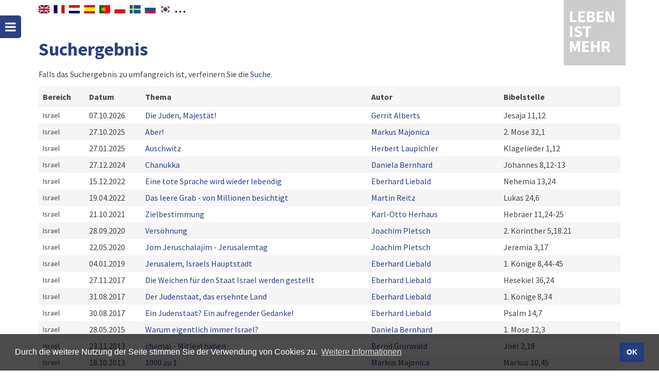

--- FILE ---
content_type: text/html; charset=UTF-8
request_url: https://www.lebenistmehr.de/suche_detail.html?s_bereich=15
body_size: 6443
content:
<!DOCTYPE HTML>
<html lang="de-DE" dir="ltr">
<head>
	<meta http-equiv="Content-Type" content="text/html; charset=utf-8">
	<meta http-equiv="X-UA-Compatible" content="IE=edge">
	<title>Leben ist mehr - der christliche Kalender | Wenn die Seele keinen Ausweg mehr sieht</title>
	<meta name="keywords" content="Leben ist mehr, christlicher Kalender">
	<meta name="description" content="Leben ist mehr - der christlicher Kalender. Impulse und Gedankenanstöße für jeden Tag">
	<meta name="robots" content="all">
	<meta name="author" content="Christliche Verlagsgesellschaft mbH">
	<meta name="publisher" content="Image Arts GmbH">
	<link rel="alternate" type="application/rss+xml" title="Leben ist mehr" href="rss.html">
	<link rel="manifest" href="manifest2.txt?v=1">
	<meta name="mobile-web-app-capable" content="yes">
	<meta name="apple-mobile-web-app-capable" content="yes">
	<meta name="application-name" content="Leben is mehr">
	<meta name="apple-mobile-web-app-title" content="Leben ist mehr">
	<meta name="msapplication-navbutton-color" content="#e42313">
	<meta name="apple-mobile-web-app-status-bar-style" content="#e42313">
	<meta name="msapplication-starturl" content="/leben-ist-mehr.html">
	<meta name="viewport" content="width=device-width, initial-scale=1, shrink-to-fit=no">

	<link rel="shortcut icon" href="navig/favicons/favicon.ico" type="image/x-icon">
	<link rel="icon" href="navig/favicons/favicon.ico" type="image/x-icon">
  <link rel="apple-touch-icon" sizes="57x57"   			href="navig/favicons/apple-icon-57x57.png">
  <link rel="apple-touch-icon" sizes="60x60"   			href="navig/favicons/apple-icon-60x60.png">
  <link rel="apple-touch-icon" sizes="72x72"   			href="navig/favicons/apple-icon-72x72.png">
  <link rel="apple-touch-icon" sizes="76x76"   			href="navig/favicons/apple-icon-76x76.png">
  <link rel="apple-touch-icon" sizes="114x114" 			href="navig/favicons/apple-icon-114x114.png">
  <link rel="apple-touch-icon" sizes="120x120" 			href="navig/favicons/apple-icon-120x120.png">
  <link rel="apple-touch-icon" sizes="144x144" 			href="navig/favicons/apple-icon-144x144.png">
  <link rel="apple-touch-icon" sizes="152x152" 			href="navig/favicons/apple-icon-152x152.png">
  <link rel="apple-touch-icon" sizes="180x180" 			href="navig/favicons/apple-icon-180x180.png">
  <link rel="icon" type="image/png" sizes="192x192" href="navig/favicons/android-icon-192x192.png">
  <link rel="icon" type="image/png" sizes="32x32"   href="navig/favicons/favicon-32x32.png">
  <link rel="icon" type="image/png" sizes="96x96"   href="navig/favicons/favicon-96x96.png">
  <link rel="icon" type="image/png" sizes="16x16"   href="navig/favicons/favicon-16x16.png">
	<meta name="msapplication-TileColor" content="#e42313">
	<meta name="msapplication-TileImage" content="navig/favicons/ms-icon-144x144.png">
	<meta name="theme-color" content="#e42313">

	<link rel="stylesheet" href="navig/css/uikit.min.css">
	<link rel="stylesheet" href="navig/css/components/sticky.min.css">
	<link rel="stylesheet" href="navig/css/components/notify.min.css">
	<link rel="stylesheet" href="navig/css/components/tooltip.min.css">
	<script src="navig/js/jquery.min.js"></script>
	<script src="navig/js/uikit.min.js"></script>
	<script src="navig/js/components/sticky.min.js"></script>
	<script src="navig/js/components/notify.min.js"></script>
	<script src="navig/js/components/tooltip.min.js"></script>
	<script src="navig/js/cookieconsent.min.js"></script>
	<script src="navig/js/functions.js"></script>
		
	<link rel="stylesheet" href="navig/css/components/accordion.min.css">
	<script src="navig/js/components/parallax.min.js"></script>
	<script src="navig/js/components/accordion.min.js"></script>
			<link rel="stylesheet" href="navig/css/styles.css?v=1748005328">
	<link rel="stylesheet" href="navig/css/mobile.css?v=1634723836">
	<link rel="stylesheet" href="navig/css/cookieconsent.min.css">
	<script>
	  var _paq = _paq || [];
	  /* tracker methods like "setCustomDimension" should be called before "trackPageView" */
	  _paq.push(["disableCookies"]);
	  _paq.push(['trackPageView']);
	  _paq.push(['enableLinkTracking']);
	  (function() {
	    var u="//analytics.imagearts.de/";
	    _paq.push(['setTrackerUrl', u+'piwik.php']);
	    _paq.push(['setSiteId', '19']);
	    var d=document, g=d.createElement('script'), s=d.getElementsByTagName('script')[0];
	    g.type='text/javascript'; g.async=true; g.defer=true; g.src=u+'piwik.js'; s.parentNode.insertBefore(g,s);
	  })();
	</script>
	<script>setTimeout(function() { notiPopUp(); }, 3000);</script>
</head>

<body id="start" class="lim">


<!-- LIM -->
<div id="navigation-toggle" data-uk-sticky="{top:30, animation: 'uk-animation-slide-left', showup: true}">
	<a class="uk-button-icon uk-icon-bars" href="#navigation-mobile" data-uk-offcanvas="{mode:'slide'}" title="Menü"></a>
</div>
<div class="uk-container uk-container-center" style="position: relative;min-height: 90vH;">
	<div id="sprachen">
		<div id="sprachenwahl">
        	<div id="google_translate_element"></div>
            <script type="text/javascript">
              function googleTranslateElementInit() {
                new google.translate.TranslateElement({pageLanguage: 'de', includedLanguages: 'en,nl,fr,es,ar,pt,sv,ru,pl,ko,ro', layout: google.translate.TranslateElement.InlineLayout.SIMPLE, autoDisplay: false}, 'google_translate_element');
              }
            </script>
      	</div>
      	<span class="googleTooltipp" style="display: none;">
      		Zum Aktivieren des Google-Übersetzers bitte klicken. Wir weisen darauf hin, dass nach der Aktivierung Daten an Google übermittelt werden.<br>
     		<a href="datenschutz.html">Mehr Informationen zum Datenschutz</a>
      	</span>
    </div>
      
	<div id="logo" class="uk-position-top-right uk-position-z-index"><a href="leben-ist-mehr.html">
		Leben ist mehr
		</a></div>

	<div class="header" id="top">
		<div class="headerleft noprint">
									<br>
							</div>
	</div>

	<h1>Suchergebnis</h1>
	
			<p>Falls das Suchergebnis zu umfangreich ist, verfeinern Sie die <a href="suche.html">Suche</a>.</p>

		<div class="uk-overflow-container">
			<table class="authors uk-table uk-table-striped uk-table-condensed">
				<tr>
					<th>Bereich</th>
					<th>Datum</th>
					<th>Thema</th>
					<th>Autor</th>
					<th>Bibelstelle</th>
				</tr>

									<tr>
						<td><span class="bereiche">Israel</span></td>
						<td>07.10.2026</td>
						<td><a href="leben-ist-mehr.html?datum=07.10.2026">Die Juden, Majestät!</a></td>
						<td><a href="suche_detail.html?s_autor=621" title="Gerrit Alberts">Gerrit Alberts</a></td>
						<td>Jesaja 11,12</td>
					</tr>
									<tr>
						<td><span class="bereiche">Israel</span></td>
						<td>27.10.2025</td>
						<td><a href="leben-ist-mehr.html?datum=27.10.2025">Aber!</a></td>
						<td><a href="suche_detail.html?s_autor=614" title="Markus Majonica">Markus Majonica</a></td>
						<td>2. Mose 32,1</td>
					</tr>
									<tr>
						<td><span class="bereiche">Israel</span></td>
						<td>27.01.2025</td>
						<td><a href="leben-ist-mehr.html?datum=27.01.2025">Auschwitz</a></td>
						<td><a href="suche_detail.html?s_autor=647" title="Herbert Laupichler">Herbert Laupichler</a></td>
						<td>Klagelieder 1,12</td>
					</tr>
									<tr>
						<td><span class="bereiche">Israel</span></td>
						<td>27.12.2024</td>
						<td><a href="leben-ist-mehr.html?datum=27.12.2024">Chanukka</a></td>
						<td><a href="suche_detail.html?s_autor=709" title="Daniela Bernhard">Daniela Bernhard</a></td>
						<td>Johannes 8,12-13 </td>
					</tr>
									<tr>
						<td><span class="bereiche">Israel</span></td>
						<td>15.12.2022</td>
						<td><a href="leben-ist-mehr.html?datum=15.12.2022">Eine tote Sprache wird wieder lebendig</a></td>
						<td><a href="suche_detail.html?s_autor=613" title="Eberhard Liebald">Eberhard Liebald</a></td>
						<td>Nehemia 13,24</td>
					</tr>
									<tr>
						<td><span class="bereiche">Israel</span></td>
						<td>19.04.2022</td>
						<td><a href="leben-ist-mehr.html?datum=19.04.2022">Das leere Grab - von Millionen besichtigt</a></td>
						<td><a href="suche_detail.html?s_autor=864" title="Martin Reitz">Martin Reitz</a></td>
						<td>Lukas 24,6</td>
					</tr>
									<tr>
						<td><span class="bereiche">Israel</span></td>
						<td>21.10.2021</td>
						<td><a href="leben-ist-mehr.html?datum=21.10.2021">Zielbestimmung</a></td>
						<td><a href="suche_detail.html?s_autor=23" title="Karl-Otto Herhaus ">Karl-Otto Herhaus </a></td>
						<td>Hebräer 11,24-25</td>
					</tr>
									<tr>
						<td><span class="bereiche">Israel</span></td>
						<td>28.09.2020</td>
						<td><a href="leben-ist-mehr.html?datum=28.09.2020">Versöhnung</a></td>
						<td><a href="suche_detail.html?s_autor=615" title="Joachim Pletsch">Joachim Pletsch</a></td>
						<td>2. Korinther 5,18.21</td>
					</tr>
									<tr>
						<td><span class="bereiche">Israel</span></td>
						<td>22.05.2020</td>
						<td><a href="leben-ist-mehr.html?datum=22.05.2020">Jom Jeruschalajim - Jerusalemtag</a></td>
						<td><a href="suche_detail.html?s_autor=615" title="Joachim Pletsch">Joachim Pletsch</a></td>
						<td>Jeremia 3,17</td>
					</tr>
									<tr>
						<td><span class="bereiche">Israel</span></td>
						<td>04.01.2019</td>
						<td><a href="leben-ist-mehr.html?datum=04.01.2019">Jerusalem, Israels Hauptstadt</a></td>
						<td><a href="suche_detail.html?s_autor=613" title="Eberhard Liebald">Eberhard Liebald</a></td>
						<td>1. Könige 8,44-45</td>
					</tr>
									<tr>
						<td><span class="bereiche">Israel</span></td>
						<td>27.11.2017</td>
						<td><a href="leben-ist-mehr.html?datum=27.11.2017">Die Weichen für den Staat Israel werden gestellt</a></td>
						<td><a href="suche_detail.html?s_autor=613" title="Eberhard Liebald">Eberhard Liebald</a></td>
						<td>Hesekiel 36,24</td>
					</tr>
									<tr>
						<td><span class="bereiche">Israel</span></td>
						<td>31.08.2017</td>
						<td><a href="leben-ist-mehr.html?datum=31.08.2017">Der Judenstaat, das ersehnte Land</a></td>
						<td><a href="suche_detail.html?s_autor=613" title="Eberhard Liebald">Eberhard Liebald</a></td>
						<td>1. Könige 8,34</td>
					</tr>
									<tr>
						<td><span class="bereiche">Israel</span></td>
						<td>30.08.2017</td>
						<td><a href="leben-ist-mehr.html?datum=30.08.2017">Ein Judenstaat? Ein aufregender Gedanke!</a></td>
						<td><a href="suche_detail.html?s_autor=613" title="Eberhard Liebald">Eberhard Liebald</a></td>
						<td>Psalm 14,7</td>
					</tr>
									<tr>
						<td><span class="bereiche">Israel</span></td>
						<td>28.05.2015</td>
						<td><a href="leben-ist-mehr.html?datum=28.05.2015">Warum eigentlich immer Israel?</a></td>
						<td><a href="suche_detail.html?s_autor=709" title="Daniela Bernhard">Daniela Bernhard</a></td>
						<td>1. Mose 12,3</td>
					</tr>
									<tr>
						<td><span class="bereiche">Israel</span></td>
						<td>23.11.2013</td>
						<td><a href="leben-ist-mehr.html?datum=23.11.2013">chamal - Mitleid haben</a></td>
						<td><a href="suche_detail.html?s_autor=2" title="Bernd Grunwald ">Bernd Grunwald </a></td>
						<td>Joel 2,18</td>
					</tr>
									<tr>
						<td><span class="bereiche">Israel</span></td>
						<td>18.10.2013</td>
						<td><a href="leben-ist-mehr.html?datum=18.10.2013">1000 zu 1</a></td>
						<td><a href="suche_detail.html?s_autor=614" title="Markus Majonica">Markus Majonica</a></td>
						<td>Markus 10,45</td>
					</tr>
									<tr>
						<td><span class="bereiche">Israel</span></td>
						<td>06.08.2013</td>
						<td><a href="leben-ist-mehr.html?datum=06.08.2013">Unsere Seele ist kostbar für Gott</a></td>
						<td><a href="suche_detail.html?s_autor=25" title="Rudolf Kühnlein">Rudolf Kühnlein</a></td>
						<td>Matthäus 6,26</td>
					</tr>
									<tr>
						<td><span class="bereiche">Israel</span></td>
						<td>28.04.2013</td>
						<td><a href="leben-ist-mehr.html?datum=28.04.2013">Israel ist und bleibt Gottes Volk</a></td>
						<td><a href="suche_detail.html?s_autor=38" title="Günter Seibert ">Günter Seibert </a></td>
						<td>3. Mose 26,38</td>
					</tr>
									<tr>
						<td><span class="bereiche">Israel</span></td>
						<td>21.03.2013</td>
						<td><a href="leben-ist-mehr.html?datum=21.03.2013">Frieden für einen Palästinenser</a></td>
						<td><a href="suche_detail.html?s_autor=458" title="Andreas Burghardt">Andreas Burghardt</a></td>
						<td>Johannes 4,22</td>
					</tr>
									<tr>
						<td><span class="bereiche">Israel</span></td>
						<td>12.05.2012</td>
						<td><a href="leben-ist-mehr.html?datum=12.05.2012">Der Gärtner verwirklicht seine Pläne</a></td>
						<td><a href="suche_detail.html?s_autor=613" title="Eberhard Liebald">Eberhard Liebald</a></td>
						<td>Amos 9,15</td>
					</tr>
									<tr>
						<td><span class="bereiche">Israel</span></td>
						<td>23.12.2009</td>
						<td><a href="leben-ist-mehr.html?datum=23.12.2009">Jüdischer Exodus aus dem Iran</a></td>
						<td><a href="suche_detail.html?s_autor=41" title="Uwe Harald Böhm">Uwe Harald Böhm</a></td>
						<td>Psalm 107,2-3</td>
					</tr>
									<tr>
						<td><span class="bereiche">Israel</span></td>
						<td>30.07.2009</td>
						<td><a href="leben-ist-mehr.html?datum=30.07.2009">Komm zur Quelle!</a></td>
						<td><a href="suche_detail.html?s_autor=17" title="Johann Fay ">Johann Fay </a></td>
						<td>Johannes 7,37.38</td>
					</tr>
									<tr>
						<td><span class="bereiche">Israel</span></td>
						<td>12.07.2009</td>
						<td><a href="leben-ist-mehr.html?datum=12.07.2009">Ein Volk zwischen Hass und Duldung</a></td>
						<td><a href="suche_detail.html?s_autor=17" title="Johann Fay ">Johann Fay </a></td>
						<td>Psalm 83,4-5</td>
					</tr>
									<tr>
						<td><span class="bereiche">Israel</span></td>
						<td>27.01.2009</td>
						<td><a href="leben-ist-mehr.html?datum=27.01.2009">Israel kann nicht untergehen</a></td>
						<td><a href="suche_detail.html?s_autor=613" title="Eberhard Liebald">Eberhard Liebald</a></td>
						<td>Sacharja 3,2</td>
					</tr>
									<tr>
						<td><span class="bereiche">Israel</span></td>
						<td>21.09.2008</td>
						<td><a href="leben-ist-mehr.html?datum=21.09.2008">Hat der Frieden eine Chance?</a></td>
						<td><a href="suche_detail.html?s_autor=17" title="Johann Fay ">Johann Fay </a></td>
						<td>Römer 3,16-17</td>
					</tr>
									<tr>
						<td><span class="bereiche">Israel</span></td>
						<td>03.05.2008</td>
						<td><a href="leben-ist-mehr.html?datum=03.05.2008">Gott macht Weltgeschichte</a></td>
						<td><a href="suche_detail.html?s_autor=613" title="Eberhard Liebald">Eberhard Liebald</a></td>
						<td>Jeremia 30,19.22.24</td>
					</tr>
									<tr>
						<td><span class="bereiche">Israel</span></td>
						<td>15.11.2007</td>
						<td><a href="leben-ist-mehr.html?datum=15.11.2007">Das Tote Meer ist nicht tot!</a></td>
						<td><a href="suche_detail.html?s_autor=612" title="Karl-Heinz Gries">Karl-Heinz Gries</a></td>
						<td>Jesaja 27,6</td>
					</tr>
									<tr>
						<td><span class="bereiche">Israel</span></td>
						<td>13.07.2007</td>
						<td><a href="leben-ist-mehr.html?datum=13.07.2007">Israel - der Zeiger an der Weltenuhr</a></td>
						<td><a href="suche_detail.html?s_autor=25" title="Rudolf Kühnlein">Rudolf Kühnlein</a></td>
						<td>Markus 13,28</td>
					</tr>
									<tr>
						<td><span class="bereiche">Israel</span></td>
						<td>13.04.2007</td>
						<td><a href="leben-ist-mehr.html?datum=13.04.2007">Frieden für Jerusalem?</a></td>
						<td><a href="suche_detail.html?s_autor=613" title="Eberhard Liebald">Eberhard Liebald</a></td>
						<td>Sacharja 1,14</td>
					</tr>
									<tr>
						<td><span class="bereiche">Israel</span></td>
						<td>02.03.2007</td>
						<td><a href="leben-ist-mehr.html?datum=02.03.2007">Ein Land im Brennpunkt</a></td>
						<td><a href="suche_detail.html?s_autor=17" title="Johann Fay ">Johann Fay </a></td>
						<td>Hesekiel 38,12</td>
					</tr>
									<tr>
						<td><span class="bereiche">Israel</span></td>
						<td>09.11.2006</td>
						<td><a href="leben-ist-mehr.html?datum=09.11.2006">Israel, Gottes »Lieblingskind«</a></td>
						<td><a href="suche_detail.html?s_autor=10" title="Hermann Grabe ">Hermann Grabe </a></td>
						<td>5. Mose 32,10</td>
					</tr>
									<tr>
						<td><span class="bereiche">Israel</span></td>
						<td>12.10.2005</td>
						<td><a href="leben-ist-mehr.html?datum=12.10.2005">Polen, nein niemals!</a></td>
						<td><a href="suche_detail.html?s_autor=112" title="Gerhard Schwabe ">Gerhard Schwabe </a></td>
						<td>2. Korinther 5,18</td>
					</tr>
									<tr>
						<td><span class="bereiche">Israel</span></td>
						<td>25.03.2005</td>
						<td><a href="leben-ist-mehr.html?datum=25.03.2005">Mit Jesu Augen sehen</a></td>
						<td><a href="suche_detail.html?s_autor=26" title="Siegfried Lambeck">Siegfried Lambeck</a></td>
						<td>Lukas 19,41</td>
					</tr>
									<tr>
						<td><span class="bereiche">Israel</span></td>
						<td>20.01.2005</td>
						<td><a href="leben-ist-mehr.html?datum=20.01.2005">Der Berg Nebo</a></td>
						<td><a href="suche_detail.html?s_autor=41" title="Uwe Harald Böhm">Uwe Harald Böhm</a></td>
						<td>5. Mose 34,1</td>
					</tr>
									<tr>
						<td><span class="bereiche">Israel</span></td>
						<td>19.05.2004</td>
						<td><a href="leben-ist-mehr.html?datum=19.05.2004">»Nächstes Jahr in Jerusalem …«</a></td>
						<td><a href="suche_detail.html?s_autor=203" title="Peter Schäfer von Reetnitz">Peter Schäfer von Reetnitz</a></td>
						<td>Matthäus 23,37-39</td>
					</tr>
									<tr>
						<td><span class="bereiche">Israel</span></td>
						<td>19.04.2004</td>
						<td><a href="leben-ist-mehr.html?datum=19.04.2004">Jeder Tag ein Gedenktag</a></td>
						<td><a href="suche_detail.html?s_autor=203" title="Peter Schäfer von Reetnitz">Peter Schäfer von Reetnitz</a></td>
						<td>Sacharja 2,12</td>
					</tr>
									<tr>
						<td><span class="bereiche">Israel</span></td>
						<td>19.03.2004</td>
						<td><a href="leben-ist-mehr.html?datum=19.03.2004">Öl – und der Plan Gottes</a></td>
						<td><a href="suche_detail.html?s_autor=46" title="Wim Hoddenbagh ">Wim Hoddenbagh </a></td>
						<td>Lukas 21,29-30</td>
					</tr>
									<tr>
						<td><span class="bereiche">Israel</span></td>
						<td>31.01.2004</td>
						<td><a href="leben-ist-mehr.html?datum=31.01.2004">Der Jordan</a></td>
						<td><a href="suche_detail.html?s_autor=46" title="Wim Hoddenbagh ">Wim Hoddenbagh </a></td>
						<td>Johannes 4,14</td>
					</tr>
									<tr>
						<td><span class="bereiche">Israel</span></td>
						<td>19.12.2003</td>
						<td><a href="leben-ist-mehr.html?datum=19.12.2003">Chanukka</a></td>
						<td><a href="suche_detail.html?s_autor=41" title="Uwe Harald Böhm">Uwe Harald Böhm</a></td>
						<td>Johannes 10,22</td>
					</tr>
									<tr>
						<td><span class="bereiche">Israel</span></td>
						<td>11.10.2003</td>
						<td><a href="leben-ist-mehr.html?datum=11.10.2003">»Multikulti« nach Gottes Rezept</a></td>
						<td><a href="suche_detail.html?s_autor=203" title="Peter Schäfer von Reetnitz">Peter Schäfer von Reetnitz</a></td>
						<td>3. Mose 23,42-43</td>
					</tr>
									<tr>
						<td><span class="bereiche">Israel</span></td>
						<td>06.10.2003</td>
						<td><a href="leben-ist-mehr.html?datum=06.10.2003">Der Überfall</a></td>
						<td><a href="suche_detail.html?s_autor=203" title="Peter Schäfer von Reetnitz">Peter Schäfer von Reetnitz</a></td>
						<td>Römer 5,11</td>
					</tr>
									<tr>
						<td><span class="bereiche">Israel</span></td>
						<td>27.06.2003</td>
						<td><a href="leben-ist-mehr.html?datum=27.06.2003">Israel – ein Beweis für Gottes erfüllte Pläne</a></td>
						<td><a href="suche_detail.html?s_autor=613" title="Eberhard Liebald">Eberhard Liebald</a></td>
						<td>Jeremia 16,14</td>
					</tr>
									<tr>
						<td><span class="bereiche">Israel</span></td>
						<td>20.06.2003</td>
						<td><a href="leben-ist-mehr.html?datum=20.06.2003">Zankapfel der Nationen</a></td>
						<td><a href="suche_detail.html?s_autor=17" title="Johann Fay ">Johann Fay </a></td>
						<td>Psalm 124,2.8</td>
					</tr>
									<tr>
						<td><span class="bereiche">Israel</span></td>
						<td>06.06.2003</td>
						<td><a href="leben-ist-mehr.html?datum=06.06.2003">Das Geschenk des Vaters</a></td>
						<td><a href="suche_detail.html?s_autor=203" title="Peter Schäfer von Reetnitz">Peter Schäfer von Reetnitz</a></td>
						<td>Lukas 24,49</td>
					</tr>
									<tr>
						<td><span class="bereiche">Israel</span></td>
						<td>03.05.2003</td>
						<td><a href="leben-ist-mehr.html?datum=03.05.2003">Verpasste Gelegenheit</a></td>
						<td><a href="suche_detail.html?s_autor=26" title="Siegfried Lambeck">Siegfried Lambeck</a></td>
						<td>Matthäus 23,37</td>
					</tr>
									<tr>
						<td><span class="bereiche">Israel</span></td>
						<td>13.03.2003</td>
						<td><a href="leben-ist-mehr.html?datum=13.03.2003">Ein einzigartiger Hinweis für Touristen</a></td>
						<td><a href="suche_detail.html?s_autor=118" title="Hartmut Ising ">Hartmut Ising </a></td>
						<td>Offenbarung 16,16</td>
					</tr>
									<tr>
						<td><span class="bereiche">Israel</span></td>
						<td>16.02.2003</td>
						<td><a href="leben-ist-mehr.html?datum=16.02.2003">Gerettet – welch eine Freude!</a></td>
						<td><a href="suche_detail.html?s_autor=203" title="Peter Schäfer von Reetnitz">Peter Schäfer von Reetnitz</a></td>
						<td>Ester 9,30-32</td>
					</tr>
									<tr>
						<td><span class="bereiche">Israel</span></td>
						<td>30.11.2002</td>
						<td><a href="leben-ist-mehr.html?datum=30.11.2002">Sehen, wie Jesus sieht</a></td>
						<td><a href="suche_detail.html?s_autor=26" title="Siegfried Lambeck">Siegfried Lambeck</a></td>
						<td>Lukas 19,41</td>
					</tr>
									<tr>
						<td><span class="bereiche">Israel</span></td>
						<td>22.11.2002</td>
						<td><a href="leben-ist-mehr.html?datum=22.11.2002">Der Friedensprozess  </a></td>
						<td><a href="suche_detail.html?s_autor=26" title="Siegfried Lambeck">Siegfried Lambeck</a></td>
						<td>Kolosser 1,20</td>
					</tr>
									<tr>
						<td><span class="bereiche">Israel</span></td>
						<td>26.09.2002</td>
						<td><a href="leben-ist-mehr.html?datum=26.09.2002">Wahre Siege</a></td>
						<td><a href="suche_detail.html?s_autor=151" title="Uwe Stötzel ">Uwe Stötzel </a></td>
						<td>Sacharja 4,6</td>
					</tr>
									<tr>
						<td><span class="bereiche">Israel</span></td>
						<td>26.07.2002</td>
						<td><a href="leben-ist-mehr.html?datum=26.07.2002">Die Bibel – ein lohnendes Gesprächsthema</a></td>
						<td><a href="suche_detail.html?s_autor=118" title="Hartmut Ising ">Hartmut Ising </a></td>
						<td>Sacharja 12,10</td>
					</tr>
									<tr>
						<td><span class="bereiche">Israel</span></td>
						<td>09.06.2002</td>
						<td><a href="leben-ist-mehr.html?datum=09.06.2002">Gott kennt auch die alten Straßennamen</a></td>
						<td><a href="suche_detail.html?s_autor=118" title="Hartmut Ising ">Hartmut Ising </a></td>
						<td>Psalm 107,7</td>
					</tr>
									<tr>
						<td><span class="bereiche">Israel</span></td>
						<td>14.04.2002</td>
						<td><a href="leben-ist-mehr.html?datum=14.04.2002">Theologe bekennt Israel als Gottes Volk</a></td>
						<td><a href="suche_detail.html?s_autor=118" title="Hartmut Ising ">Hartmut Ising </a></td>
						<td>Römer 11,29</td>
					</tr>
									<tr>
						<td><span class="bereiche">Israel</span></td>
						<td>06.04.2002</td>
						<td><a href="leben-ist-mehr.html?datum=06.04.2002">Der Tempelberg</a></td>
						<td><a href="suche_detail.html?s_autor=46" title="Wim Hoddenbagh ">Wim Hoddenbagh </a></td>
						<td>Hesekiel 20,40</td>
					</tr>
									<tr>
						<td><span class="bereiche">Israel</span></td>
						<td>09.11.2001</td>
						<td><a href="leben-ist-mehr.html?datum=09.11.2001">Gott und ein besonderes Datum …</a></td>
						<td><a href="suche_detail.html?s_autor=118" title="Hartmut Ising ">Hartmut Ising </a></td>
						<td>2. Könige 25,8.9</td>
					</tr>
									<tr>
						<td><span class="bereiche">Israel</span></td>
						<td>20.02.2001</td>
						<td><a href="leben-ist-mehr.html?datum=20.02.2001">Hauptstadt Israels oder der Palästinenser?</a></td>
						<td><a href="suche_detail.html?s_autor=10" title="Hermann Grabe ">Hermann Grabe </a></td>
						<td>Sacharja 8,3</td>
					</tr>
									<tr>
						<td><span class="bereiche">Israel</span></td>
						<td>13.02.2001</td>
						<td><a href="leben-ist-mehr.html?datum=13.02.2001">Rückkehr ins gelobte Land</a></td>
						<td><a href="suche_detail.html?s_autor=41" title="Uwe Harald Böhm">Uwe Harald Böhm</a></td>
						<td>Psalm 147,2</td>
					</tr>
									<tr>
						<td><span class="bereiche">Israel</span></td>
						<td>20.10.2000</td>
						<td><a href="leben-ist-mehr.html?datum=20.10.2000">Wenn Steine reden könnten ...</a></td>
						<td><a href="suche_detail.html?s_autor=117" title="Christof Hüls ">Christof Hüls </a></td>
						<td>Apostelgeschichte 4,11</td>
					</tr>
									<tr>
						<td><span class="bereiche">Israel</span></td>
						<td>31.07.2000</td>
						<td><a href="leben-ist-mehr.html?datum=31.07.2000">Einmal kommt der König wieder</a></td>
						<td><a href="suche_detail.html?s_autor=117" title="Christof Hüls ">Christof Hüls </a></td>
						<td>Hesekiel 44,1.2</td>
					</tr>
									<tr>
						<td><span class="bereiche">Israel</span></td>
						<td>02.06.2000</td>
						<td><a href="leben-ist-mehr.html?datum=02.06.2000">Die totale Abrüstung</a></td>
						<td><a href="suche_detail.html?s_autor=112" title="Gerhard Schwabe ">Gerhard Schwabe </a></td>
						<td>Micha 4,3</td>
					</tr>
									<tr>
						<td><span class="bereiche">Israel</span></td>
						<td>05.05.2000</td>
						<td><a href="leben-ist-mehr.html?datum=05.05.2000">Der Menschenfischer</a></td>
						<td><a href="suche_detail.html?s_autor=112" title="Gerhard Schwabe ">Gerhard Schwabe </a></td>
						<td>Apostelgeschichte 16,31</td>
					</tr>
									<tr>
						<td><span class="bereiche">Israel</span></td>
						<td>07.04.2000</td>
						<td><a href="leben-ist-mehr.html?datum=07.04.2000">Polen, nein niemals!</a></td>
						<td><a href="suche_detail.html?s_autor=112" title="Gerhard Schwabe ">Gerhard Schwabe </a></td>
						<td>2. Korinther 5,18</td>
					</tr>
									<tr>
						<td><span class="bereiche">Israel</span></td>
						<td>21.11.1999</td>
						<td><a href="leben-ist-mehr.html?datum=21.11.1999">Können Berge hören?</a></td>
						<td><a href="suche_detail.html?s_autor=112" title="Gerhard Schwabe ">Gerhard Schwabe </a></td>
						<td>Hesekiel 6,3</td>
					</tr>
									<tr>
						<td><span class="bereiche">Israel</span></td>
						<td>14.11.1999</td>
						<td><a href="leben-ist-mehr.html?datum=14.11.1999">»Ich habe dir wehgetan.«</a></td>
						<td><a href="suche_detail.html?s_autor=112" title="Gerhard Schwabe ">Gerhard Schwabe </a></td>
						<td>Römer 9,27</td>
					</tr>
									<tr>
						<td><span class="bereiche">Israel</span></td>
						<td>07.11.1999</td>
						<td><a href="leben-ist-mehr.html?datum=07.11.1999">Sah ein Knab' ein Röslein steh'n</a></td>
						<td><a href="suche_detail.html?s_autor=112" title="Gerhard Schwabe ">Gerhard Schwabe </a></td>
						<td>Psalm 95,7-8</td>
					</tr>
									<tr>
						<td><span class="bereiche">Israel</span></td>
						<td>04.08.1999</td>
						<td><a href="leben-ist-mehr.html?datum=04.08.1999">Die beiden Hügel in Jerusalem</a></td>
						<td><a href="suche_detail.html?s_autor=26" title="Siegfried Lambeck">Siegfried Lambeck</a></td>
						<td>Johannes 19,17</td>
					</tr>
									<tr>
						<td><span class="bereiche">Israel</span></td>
						<td>01.08.1999</td>
						<td><a href="leben-ist-mehr.html?datum=01.08.1999">»Willst du was sagen?«</a></td>
						<td><a href="suche_detail.html?s_autor=112" title="Gerhard Schwabe ">Gerhard Schwabe </a></td>
						<td>Epheser 6,18</td>
					</tr>
									<tr>
						<td><span class="bereiche">Israel</span></td>
						<td>28.07.1999</td>
						<td><a href="leben-ist-mehr.html?datum=28.07.1999">Der Friedensprozess</a></td>
						<td><a href="suche_detail.html?s_autor=26" title="Siegfried Lambeck">Siegfried Lambeck</a></td>
						<td>Kolosser 1,20</td>
					</tr>
									<tr>
						<td><span class="bereiche">Israel</span></td>
						<td>25.07.1999</td>
						<td><a href="leben-ist-mehr.html?datum=25.07.1999">»Ich baue mein Leben auf Liebe!«</a></td>
						<td><a href="suche_detail.html?s_autor=112" title="Gerhard Schwabe ">Gerhard Schwabe </a></td>
						<td>1. Johannes 4,8</td>
					</tr>
									<tr>
						<td><span class="bereiche">Israel</span></td>
						<td>22.07.1999</td>
						<td><a href="leben-ist-mehr.html?datum=22.07.1999">Sehen, wie Jesus sieht</a></td>
						<td><a href="suche_detail.html?s_autor=26" title="Siegfried Lambeck">Siegfried Lambeck</a></td>
						<td>Lukas 19,41</td>
					</tr>
									<tr>
						<td><span class="bereiche">Israel</span></td>
						<td>18.07.1999</td>
						<td><a href="leben-ist-mehr.html?datum=18.07.1999">Rajas Kaffee ist der beste</a></td>
						<td><a href="suche_detail.html?s_autor=112" title="Gerhard Schwabe ">Gerhard Schwabe </a></td>
						<td>Römer 12,13</td>
					</tr>
							</table>
		</div>

	</div>
	
<div id="topcontrol" title="zum Seitenanfang" class="uk-text-right">
	<div class="topcontrol-button uk-float-right">
		<a href="#start" data-uk-smooth-scroll title="Nach oben scrollen"><i class="uk-icon-chevron-up"></i></a>
	</div>
</div>
<div id="copyright">
	<div class="uk-container uk-container-center">
		<div class="uk-grid uk-grid-collapse">
			<div class="uk-width-medium-3-5 uk-push-2-5">
				<div class="uk-navbar-flip">

					<ul class="uk-subnav uk-subnav-line">
					  						<li><a href="index.html">Über »LEBEN IST MEHR«</a></li>
											  						<li><a href="impressum.html">Impressum</a></li>
						<li><a href="datenschutz.html">Datenschutz</a></li>
					</ul>
				</div>
			</div>
			<div class="uk-width-medium-2-5 uk-pull-3-5"><i class="uk-icon-copyright"></i> 2018-2026 <a href="//www.clv.de/" target="_blank">CLV Bielefeld</a> und <a href="http://cv-dillenburg.de/" target="_blank">CV Dillenburg</a></div>
		</div>
	</div>
</div>

<div id="navigation-mobile" class="uk-offcanvas">
	<div class="uk-offcanvas-bar">
		<div class="uk-margin-large-bottom">
			<a class="uk-panel uk-text-center" href="leben-ist-mehr.html">
				<div class="uk-panel-title">LEBEN IST MEHR</div>
			</a>
			<ul class="uk-nav uk-nav-offcanvas uk-nav-parent-icon">
				<li><a href="leben-ist-mehr.html"><i class="uk-icon-justify uk-icon-book"></i> »LEBEN IST MEHR«</a></li>
									<li><a href="bibel_html.html"><i class="uk-icon-justify uk-icon-book"></i> Bibel</a></li>
								<li>
					<form method="post" action="suche_detail.html" name="f1" class="uk-form">
						<div class="uk-flex uk-flex-middle uk-flex-space-between">
							<label aria-labelledby="Volltext">
								<input id="Volltext" class="uk-width-1-2 uk-margin-right" type="text" name="s_volltext" value="" placeholder="Volltextsuche">
							</label>
							<input type="submit" value="Suchen" class="uk-button uk-width-1-2">
						</div>
						<a href="suche.html" style="color:#fff;"><i class="uk-icon-justify uk-icon-search"></i> Erweiterte Suche</a>
					</form>				</li>
				<li></li>
				<li class="uk-nav-divider"></li>
				<li class="dark"><a href="webapp.html"><img title="Web-App" class="uk-icon-justify" src="navig/favicons/apple-icon-180x180.png" style="height:19px;margin-top:-2px;"> Web-App</a></li>
				<li class="dark"><a href="rss.html"><i class="uk-icon-justify uk-icon-rss"></i> RSS-Feed</a></li>
				<li class="dark"><a href="hilfe.html"><i class="uk-icon-justify uk-icon-angle-right"></i> Hilfe</a></li>
				<li class="dark"><a href="impressum.html"><i class="uk-icon-justify uk-icon-angle-right"></i> Impressum</a></li>
				<li class="dark"><a href="datenschutz.html"><i class="uk-icon-justify uk-icon-angle-right"></i> Datenschutz</a></li>
			</ul>
		</div>
	</div>
</div>


<script>
	function nav_kapitel(){
		var actchap=document.bst.Kapitel.options[document.bst.Kapitel.selectedIndex].value
		if (actchap!=""){
			window.location.href="bibel_html.html?book=0&chapter=" + actchap + "&verse=0";
		}
	}
	function nav_buch(){
		var actbook=document.bst.Buch.options[document.bst.Buch.selectedIndex].value
		if (actbook!=""){
			window.location.href="bibel_html.html?book=" + actbook + "&chapter=1&verse=0";
		}
	}
	function reset_search(){
		$("select[name=s_autor]").find(":selected").prop("selected", false);
		$("select[name=s_bereich]").find(":selected").prop("selected", false);
		$("select[name=s_bibelstelle]").find(":selected").prop("selected", false);
		$("input[name=s_volltext]").val("");
		$("input[name=s_datum]").val("");
	}
</script>


</body>
</html>

--- FILE ---
content_type: text/css
request_url: https://www.lebenistmehr.de/navig/css/components/tooltip.min.css
body_size: 476
content:
/*! UIkit 2.27.4 | http://www.getuikit.com | (c) 2014 YOOtheme | MIT License */
.uk-tooltip{display:none;position:absolute;z-index:1030;box-sizing:border-box;max-width:200px;padding:5px 8px;background:#333;color:rgba(255,255,255,.7);font-size:12px;line-height:18px}.uk-tooltip:after{content:"";display:block;position:absolute;width:0;height:0;border:5px dashed #333}.uk-tooltip-top-left:after,.uk-tooltip-top-right:after,.uk-tooltip-top:after{bottom:-5px;border-top-style:solid;border-bottom:none;border-left-color:transparent;border-right-color:transparent;border-top-color:#333}.uk-tooltip-bottom-left:after,.uk-tooltip-bottom-right:after,.uk-tooltip-bottom:after{top:-5px;border-bottom-style:solid;border-top:none;border-left-color:transparent;border-right-color:transparent;border-bottom-color:#333}.uk-tooltip-bottom:after,.uk-tooltip-top:after{left:50%;margin-left:-5px}.uk-tooltip-bottom-left:after,.uk-tooltip-top-left:after{left:10px}.uk-tooltip-bottom-right:after,.uk-tooltip-top-right:after{right:10px}.uk-tooltip-left:after{right:-5px;top:50%;margin-top:-5px;border-left-style:solid;border-right:none;border-top-color:transparent;border-bottom-color:transparent;border-left-color:#333}.uk-tooltip-right:after{left:-5px;top:50%;margin-top:-5px;border-right-style:solid;border-left:none;border-top-color:transparent;border-bottom-color:transparent;border-right-color:#333}